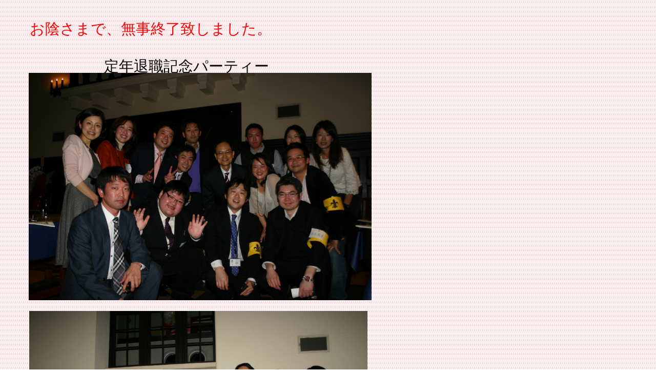

--- FILE ---
content_type: text/html
request_url: http://www.pluto.dti.ne.jp/~funada/2012last-lessonparty.html
body_size: 10226
content:
<!DOCTYPE HTML PUBLIC "-//W3C//DTD HTML 4.01 Transitional//EN">
<HTML>
<HEAD>
<meta name="GENERATOR" content="JustSystems Homepage Builder Version 16.0.4.0 for Windows">
<meta http-equiv="Content-Type" content="text/html; charset=Shift_JIS">
<meta http-equiv="Content-Style-Type" content="text/css">
<META name="IBM:HPB-Input-Mode" content="mode/flm; pagewidth=750; pageheight=900">
<TITLE></TITLE>
</HEAD>
<BODY background="Images/lastlessonwallppr070.gif">
<div style="top : 21px;left : 58px;
  position : absolute;
  z-index : 3;
  width : 642px;
  height : 85px;
" id="Layer1">
  <P class="MsoNormal"><SPAN style="font-size:11.0pt;font-family:HG正楷書体-PRO"><font size="+3" style="font-size : 200%;" color="#ff0000">お陰さまで、無事終了致しました。</font><FONT size="+3" style="font-size : 200%;"><br>
  <BR>
  　　　　　定年退職記念パーティー<SPAN lang="EN-US"></SPAN></FONT></SPAN><FONT size="+4"><SPAN style="font-size:11.0pt;font-family:HG正楷書体-PRO"></SPAN></FONT></P>
  <p class=MsoNormal><span lang=EN-US></span><b><font color="#ff0000">当日の写真速報！</font></b></p>
</div>
<div style="top : 142px;left : 56px;
	position : absolute;
	z-index : 5;
" id="Layer3"><img src="IMG_7403.JPG" width="669" height="443" border="0"></div>
<div style="top : 606px;left : 57px;
	position : absolute;
	z-index : 6;
" id="Layer5"><img src="IMG_7408.JPG" width="660" height="437" border="0"></div>
<SPAN style="position:absolute;mso-ignore:vglayout;
  left : 66px;z-index : 10;
  top : 64px;
"></SPAN>
<div style="top : 1542px;left : 53px;
  position : absolute;
  z-index : 4;
	width : 702px;
	height : 1329px;
" id="Layer2">
  <p class=MsoNormal align=left style='text-align:left;text-indent:10.0pt;
mso-char-indent-count:1.0'><span
style='font-size:10.0pt;font-family:"ＭＳ Ｐ明朝"'><br>
  事後問い合わせ送付先：　　　<span lang="EN-US"><a href="mailto:funada-finallecture@ml.rikkyo.ac.jp"><span style="font-size:10.0pt">funada-finallecture@ml.rikkyo.ac.jp</span></a></span><span
lang=EN-US style='font-size:10.0pt'></span><br>
  <br>
  　　　　　　　　　　　　　　　　　　　　　　　　　　　　　　　　　　　　　　　　　　　　　　　　　　　　　　　　　　　　　　　　　　　　敬白</span><span
style='font-size:10.0pt;font-family:"ＭＳ 明朝";mso-ascii-font-family:Century;
mso-hansi-font-family:Century'>　　</span><BR>
  　　　　　　　　　　　　　　　　　　　　　　　　　　　　　　　　　　　　　　　　　　　　　　　　　　　<span style='font-size:
10.0pt;font-family:"ＭＳ 明朝";mso-ascii-font-family:Century;mso-hansi-font-family:
Century'>平成</span><span lang=EN-US style='font-size:10.0pt'>2４ </span><span
style='font-size:10.0pt;font-family:"ＭＳ 明朝";mso-ascii-font-family:Century;
mso-hansi-font-family:Century'>年</span><span lang=EN-US style='font-size:10.0pt'>1 </span><span style='font-size:10.0pt;font-family:"ＭＳ 明朝";mso-ascii-font-family:
Century;mso-hansi-font-family:Century'>月吉日</span><span lang=EN-US
style='font-size:10.0pt'></span><span style='mso-ignore:vglayout'></span></p>
  <p class=MsoNoteHeading><span style='font-size:10.0pt;font-family:"ＭＳ 明朝";
mso-ascii-font-family:Century;mso-hansi-font-family:Century'>　　　　　　　　　　　　　　　　　　　　　　　記</span><span
lang=EN-US style='font-size:10.0pt'></span><span lang=EN-US></span></p>
  <p class=MsoNormal><span style='font-size:10.0pt;font-family:"ＭＳ 明朝";
mso-ascii-font-family:Century;mso-hansi-font-family:Century'>日時：　平成</span><span
lang=EN-US style='font-size:10.0pt'>24</span><span style='font-size:10.0pt;
font-family:"ＭＳ 明朝";mso-ascii-font-family:Century;mso-hansi-font-family:Century'>年</span><span
lang=EN-US style='font-size:10.0pt'>1</span><span style='font-size:10.0pt;
font-family:"ＭＳ 明朝";mso-ascii-font-family:Century;mso-hansi-font-family:Century'>月</span><span
lang=EN-US style='font-size:10.0pt'>21</span><span style='font-size:10.0pt;
font-family:"ＭＳ 明朝";mso-ascii-font-family:Century;mso-hansi-font-family:Century'>日（土）</span><span
lang=EN-US style='font-size:10.0pt'>17</span><span style='font-size:10.0pt;
font-family:"ＭＳ 明朝";mso-ascii-font-family:Century;mso-hansi-font-family:Century'>時～</span><span
lang=EN-US style='font-size:10.0pt'>19</span><span style='font-size:10.0pt;
font-family:"ＭＳ 明朝";mso-ascii-font-family:Century;mso-hansi-font-family:Century'>時</span>　<span
style='font-size:10.0pt;font-family:"ＭＳ 明朝";mso-ascii-font-family:Century;
mso-hansi-font-family:Century'>（受付：</span><span lang=EN-US style='font-size:
10.0pt'>16 </span><span style='font-size:10.0pt;font-family:"ＭＳ 明朝";mso-ascii-font-family:
Century;mso-hansi-font-family:Century'>時</span><span lang=EN-US
style='font-size:10.0pt'>30 </span><span style='font-size:10.0pt;font-family:
"ＭＳ 明朝";mso-ascii-font-family:Century;mso-hansi-font-family:Century'>分</span><span
style='font-size:10.0pt'> </span><span style='font-size:10.0pt;font-family:
"ＭＳ 明朝";mso-ascii-font-family:Century;mso-hansi-font-family:Century'>～）</span><span
lang=EN-US style='font-size:10.0pt'></span></p>
  <p class=MsoNormal><span style='font-size:10.0pt;font-family:"ＭＳ 明朝";
mso-ascii-font-family:Century;mso-hansi-font-family:Century'>会場：　立教大学　池袋キャンパス　第一食堂</span><span
lang=EN-US style='font-size:10.0pt'></span></p>
  <p class=MsoNormal><span style='font-size:10.0pt;font-family:"ＭＳ 明朝";
mso-ascii-font-family:Century;mso-hansi-font-family:Century'></span></p>
  <p class=MsoNormal align=left style='text-align:left'><span style='font-size:
11.0pt;font-family:"ＭＳ Ｐゴシック"'>■<u>最終講義の内容</u></span></p>
  <p class=MsoNormal><span style='font-size:10.0pt;font-family:"ＭＳ 明朝";
mso-ascii-font-family:Century;mso-hansi-font-family:Century'>時間：　同日</span><span
lang=EN-US style='font-size:10.0pt'>15 </span><span style='font-size:10.0pt;
font-family:"ＭＳ 明朝";mso-ascii-font-family:Century;mso-hansi-font-family:Century'>時</span><span
style='font-size:10.0pt'> </span><span style='font-size:10.0pt;font-family:
"ＭＳ 明朝";mso-ascii-font-family:Century;mso-hansi-font-family:Century'>～</span><span
lang=EN-US style='font-size:10.0pt'> 16 </span><span style='font-size:10.0pt;
font-family:"ＭＳ 明朝";mso-ascii-font-family:Century;mso-hansi-font-family:Century'>時</span><span
lang=EN-US style='font-size:10.0pt'>30 </span><span style='font-size:10.0pt;
font-family:"ＭＳ 明朝";mso-ascii-font-family:Century;mso-hansi-font-family:Century'>分</span><span
lang=EN-US style='font-size:10.0pt'></span></p>
  <p class=MsoNormal><span style='font-size:10.0pt;font-family:"ＭＳ 明朝";
mso-ascii-font-family:Century;mso-hansi-font-family:Century'>会場：　立教大学　池袋キャンパス</span><span
lang=EN-US style='font-size:10.0pt'>7102 </span><span style='font-size:10.0pt;
font-family:"ＭＳ 明朝";mso-ascii-font-family:Century;mso-hansi-font-family:Century'>号教室</span><span
lang=EN-US style='font-size:10.0pt'></span><span
style='font-size:10.0pt;font-family:"ＭＳ 明朝";mso-ascii-font-family:Century;
mso-hansi-font-family:Century'>　　（</span><span lang=EN-US
style='font-size:10.0pt'>7</span><span style='font-size:10.0pt;font-family:
"ＭＳ 明朝";mso-ascii-font-family:Century;mso-hansi-font-family:Century'>号館</span><span
lang=EN-US style='font-size:10.0pt'>A</span><span style='font-size:10.0pt;
font-family:"ＭＳ 明朝";mso-ascii-font-family:Century;mso-hansi-font-family:Century'>棟</span><span
lang=EN-US style='font-size:10.0pt'>1 </span><span style='font-size:10.0pt;
font-family:"ＭＳ 明朝";mso-ascii-font-family:Century;mso-hansi-font-family:Century'>階）</span><span
lang=EN-US style='font-size:10.0pt'></span></p>
  <p class=MsoNormal align=left style='margin-left:10.0pt;text-align:left;
text-indent:-10.0pt;mso-char-indent-count:-1.0;mso-pagination:widow-orphan'><span
style='font-size:10.0pt;font-family:"ＭＳ Ｐ明朝"'>。<span
lang=EN-US></span></span><BR>
  <span style='font-size:10.0pt;font-family:
"ＭＳ Ｐ明朝"'>。<span lang=EN-US></span></span></p>
  <P class="MsoNormal" align="center" style="text-align : center;"><BR>
  <BR>
  <SPAN style='font-size:10.0pt;font-family:"ＭＳ Ｐ明朝"'>最新情報はこのホームページにて随時更新いたします。<SPAN lang="EN-US"></SPAN></SPAN><span lang=EN-US><A href="http://www.pluto.dti.ne.jp/~funada/"><span style='font-size:10.0pt'> http://www.pluto.dti.ne.jp/~funada/</span></A></span><span
lang=EN-US style='font-size:10.0pt'></span></P>
  <p class=MsoNormal align=center style='text-align:center'><span lang=EN-US
style='font-size:10.0pt'></span></p>
  <p class=MsoNormal align=center style='text-align:center'><FONT size="+2"><B><span
style='font-size:10.0pt;font-family:"ＭＳ Ｐ明朝"'>舟田正之先生 退職記念ﾊﾟｰﾃｨｰ運営事務局<span
lang=EN-US></span></span></B></FONT></p>
  <p class=MsoNormal align=center style='text-align:center'><FONT size="+2"><B><span
style='font-size:10.0pt;font-family:"ＭＳ Ｐ明朝";color:black'>（立大舟田ゼミ<span
lang=EN-US>OB</span>・<span lang=EN-US>OG</span>会）<span lang=EN-US></span></span></B></FONT></p>
  <p class=MsoNormal align=center style='text-align:center'><FONT size="+2"><B><span lang=EN-US
style='font-size:10.0pt;font-family:"ＭＳ Ｐ明朝"'>TEL</span><span style='font-size:
10.0pt;font-family:"ＭＳ Ｐ明朝"'>：　<span lang=EN-US>03-3985-2892</span>（立教学院人事部　長尾）</span><span
lang=EN-US style='font-family:"ＭＳ Ｐ明朝"'></span></B></FONT></p>
  <p class=MsoNormal><span lang=EN-US style='mso-no-proof:yes'></span></p>
</div>
<SPAN style="position:absolute;mso-ignore:vglayout;
  left : 66px;z-index : 11;
  top : 64px;
"></SPAN><SPAN style="position:absolute;mso-ignore:vglayout;
  left : 66px;z-index : 13;
  top : 64px;
"></SPAN>
<DIV style="top : 50px;left : 10px;
  position : absolute;
  z-index : 2;
" id="Layer4">
<DIV v:shape="_x0000_s1026" style="padding:.7pt 5.85pt .7pt 5.85pt" class="shape"></DIV>
</DIV>
<SPAN style="position:absolute;mso-ignore:vglayout;
  left : 41px;z-index : 12;
  top : 178px;
  width : 12px;
  height : 16px;
"><b
    style='mso-bidi-font-weight:normal'><span style='font-size:11.0pt;
    font-family:HG正楷書体-PRO'></span></b></SPAN>
<div style="top : 1075px;left : 60px;
	position : absolute;
	z-index : 7;
" id="Layer6"><img src="IMG_7410.JPG" width="654" height="433" border="0"></div>
</BODY>
</HTML>